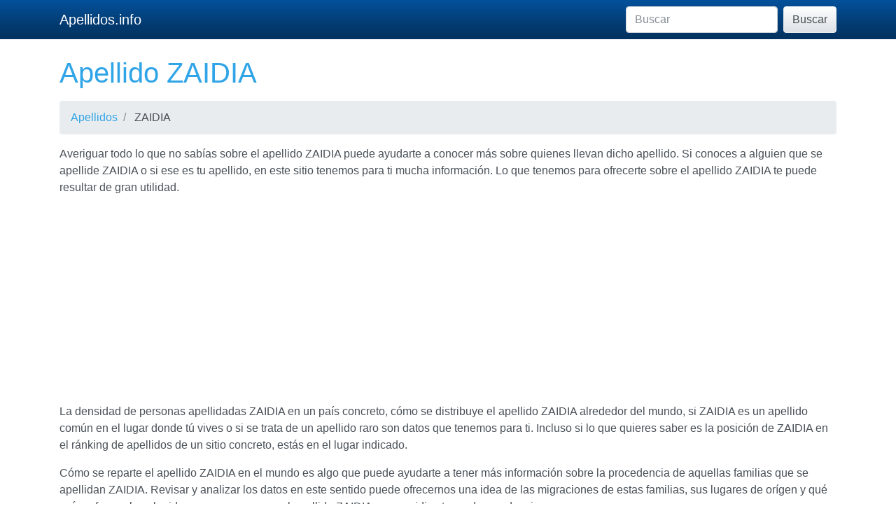

--- FILE ---
content_type: text/html; charset=UTF-8
request_url: https://apellidos.info/zaidia
body_size: 2885
content:
<!DOCTYPE html>
<html lang="es">

  <head>

    <meta charset="utf-8">
    <meta name="viewport" content="width=device-width, initial-scale=1, shrink-to-fit=no">
    <meta name="description" content="">
    <meta name="author" content="">

    <title>Apellido ZAIDIA</title>
    <base href="https://apellidos.info/" />
    <!-- Bootstrap core CSS -->
    <link href="vendor/bootstrap/css/bootstrap.min.css" rel="stylesheet">

    <!-- Custom styles for this template -->
    <link href="assets/css/style.css" rel="stylesheet">
    <link href="assets/css/sprite-countries.css" rel="stylesheet">

    <script src="vendor/jquery/jquery.min.js"></script>
    <script defer data-domain="apellidos.info" src="https://analytics.zeko.app/js/script.js"></script>

    <script type="text/javascript" src="assets/js/script.js"></script>
<script data-ad-client="ca-pub-0597127180252835" async src="https://pagead2.googlesyndication.com/pagead/js/adsbygoogle.js"></script>
<script defer data-domain="apellidos.info" src="https://plausible.zeko.app/js/script.js"></script>
  </head><body>

    <!-- Navigation -->
    <nav class="navbar fixed-top navbar-expand-lg navbar-dark bg-dark fixed-top">
      <div class="container">
        <a class="navbar-brand" href="./">Apellidos.info</a>
        <button class="navbar-toggler navbar-toggler-right" type="button" data-toggle="collapse" data-target="#navbarResponsive" aria-controls="navbarResponsive" aria-expanded="false" aria-label="Toggle navigation">
          <span class="navbar-toggler-icon"></span>
        </button>
        <div class="collapse navbar-collapse" id="navbarResponsive">
          <ul class="navbar-nav ml-auto">
            
          </ul>
              <form class="form-inline my-2 my-lg-0" action="busqueda.php" method="GET">
                <input type="text" list="list" name="search" id="surname_id" class="form-control mr-sm-2" placeholder="Buscar">
                <datalist id="list"></datalist>
                <button class="btn btn-secondary my-2 my-sm-0" type="submit" name="sa" value="Buscar" >Buscar</button>
              </form>
        </div>
      </div>
    </nav>  


    <!-- Page Content -->
    <div class="container">

        <!-- Page Heading/Breadcrumbs -->
        <h1 class="mt-4 mb-3">Apellido ZAIDIA</h1>

        <ol class="breadcrumb">
            <li class="breadcrumb-item">
                <a href="./">Apellidos</a>
            </li>

            <li class="breadcrumb-item">
                ZAIDIA            </li>
        </ol>


<p>
﻿Averiguar todo lo que no sabías sobre el apellido ZAIDIA puede ayudarte a conocer más sobre quienes llevan dicho apellido. Si conoces a alguien que se apellide ZAIDIA o si ese es tu apellido, en este sitio tenemos para ti mucha información. Lo que tenemos para ofrecerte sobre el apellido ZAIDIA te puede resultar de gran utilidad.
</p>
<script async src="https://pagead2.googlesyndication.com/pagead/js/adsbygoogle.js"></script>
<ins class="adsbygoogle"
     style="display:block; text-align:center;"
     data-ad-layout="in-article"
     data-ad-format="fluid"
     data-ad-client="ca-pub-0597127180252835"
     data-ad-slot="6510728069"></ins>
<script>
     (adsbygoogle = window.adsbygoogle || []).push({});
</script>

<p>
﻿La densidad de personas apellidadas ZAIDIA en un país concreto, cómo se distribuye el apellido ZAIDIA alrededor del mundo, si ZAIDIA es un apellido común en el lugar donde tú vives o si se trata de un apellido raro son datos que tenemos para ti. Incluso si lo que quieres saber es la posición de ZAIDIA en el ránking de apellidos de un sitio concreto, estás en el lugar indicado.



</p><p>
﻿Cómo se reparte el apellido ZAIDIA en el mundo es algo que puede ayudarte a tener más información sobre la procedencia de aquellas familias que se apellidan ZAIDIA. Revisar y analizar los datos en este sentido puede ofrecernos una idea de las migraciones de estas familias, sus lugares de orígen y qué países fueron los elegidos por personas con el apellido ZAIDIA para residir y tener descendencia.</p><p>
﻿¿Quieres viajar a un país lejano y te preguntas si es posible que allí encuentres a alguien apellidado ZAIDIA? Aquí puedes comprobar si eso sería posible, tal vez en ese lugar en el que estás pensando hay más personas con el apellido ZAIDIA de las que tú crees.</p><p>
﻿Seguramente estás pensando que con las grandes fluctuaciones migratorias existentes hoy en día, así como con la gran variabilidad demográfica alrededor del mundo, es casi seguro que puedes encontrar a alguien apellidado ZAIDIA en cualquier punto del planeta. Es posible, lo que sí te aseguramos es que te ofrecemos datos actualizados para que puedas saber en qué lugares ZAIDIA es un apellido sumamente habitual, y en qué países si te apellidas ZAIDIA serías considerado rara avis, y por tanto alguien interesante o como poco, peculiar.</p><p>
﻿Ciertamente los datos demográficos sufren fluctuaciones que deben ser consideradas, pero aquí te ofrecemos una base de datos que se actualiza regularmente y con la que podrás obtener información fiable sobre el apellido ZAIDIA. ¿Has sabido de algún miembro de la familia, tal vez el primo de algún tatarabuelo apellidado ZAIDIA, que se fué a otro país a trabajar, formó allí una familia y ya no volvió? ¿Es posible que existan ahora un gran número de personas en ese país apellidadas ZAIDIA? ¿O tal vez ZAIDIA es un apellido peculiar en ese sitio? Búscalo y sal de dudas.</p><p>
﻿Sé tú mismo quien bucee entre toda la información que te ofrecemos sobre el apellido ZAIDIA para investigar y comparar entre todos los datos. Investigando, comparando y sacando conclusiones, puedes transformar la información que tenemos sobre el apellido ZAIDIA en material muy útil para crear tu propio contenido, realizar una investigación o redactar una presentación para tu trabajo o estudios. Además con estos datos curiosos e interesantes sobre el apellido ZAIDIA puedes tener un tema de conversación atrayente en diferentes reuniones distendidas o cenas con la família y amigos.</p><p>
﻿En conclusión, si ZAIDIA es tu apellido, el apellido de un amigo o amiga, si la persona que te gusta se apellida ZAIDIA, o si ZAIDIA tiene para ti un interés especial por cualquier motivo, has llegado al sitio indicado para investigar sobre este apellido. Continúa leyendo y obtén todos los datos sobre la densidad de personas apellidadas ZAIDIA a escala mundial.</p>
        <hr>
        <p>Paises donde aparece ZAIDIA:</p>

        <div>
            <ul class="columns list-unstyled">

            
            </ul>
        </div>


    </div>









    <!-- Footer -->
    <footer class="py-5 bg-dark">
      <div class="container">
        <p class="m-0 text-center text-white">Copyright &copy; apellidos.info </p>
      </div>
      <!-- /.container -->
    </footer>

    <!-- Bootstrap core JavaScript -->
    <script src="vendor/jquery/jquery.min.js"></script>
    <script src="vendor/bootstrap/js/bootstrap.bundle.min.js"></script>

  <script defer src="https://static.cloudflareinsights.com/beacon.min.js/vcd15cbe7772f49c399c6a5babf22c1241717689176015" integrity="sha512-ZpsOmlRQV6y907TI0dKBHq9Md29nnaEIPlkf84rnaERnq6zvWvPUqr2ft8M1aS28oN72PdrCzSjY4U6VaAw1EQ==" data-cf-beacon='{"version":"2024.11.0","token":"2554d973dda648d78f705b20f696d79c","r":1,"server_timing":{"name":{"cfCacheStatus":true,"cfEdge":true,"cfExtPri":true,"cfL4":true,"cfOrigin":true,"cfSpeedBrain":true},"location_startswith":null}}' crossorigin="anonymous"></script>
</body>

</html>

--- FILE ---
content_type: text/html; charset=utf-8
request_url: https://www.google.com/recaptcha/api2/aframe
body_size: 264
content:
<!DOCTYPE HTML><html><head><meta http-equiv="content-type" content="text/html; charset=UTF-8"></head><body><script nonce="U49dr611m7tF1BPdH_rW8g">/** Anti-fraud and anti-abuse applications only. See google.com/recaptcha */ try{var clients={'sodar':'https://pagead2.googlesyndication.com/pagead/sodar?'};window.addEventListener("message",function(a){try{if(a.source===window.parent){var b=JSON.parse(a.data);var c=clients[b['id']];if(c){var d=document.createElement('img');d.src=c+b['params']+'&rc='+(localStorage.getItem("rc::a")?sessionStorage.getItem("rc::b"):"");window.document.body.appendChild(d);sessionStorage.setItem("rc::e",parseInt(sessionStorage.getItem("rc::e")||0)+1);localStorage.setItem("rc::h",'1768799607060');}}}catch(b){}});window.parent.postMessage("_grecaptcha_ready", "*");}catch(b){}</script></body></html>